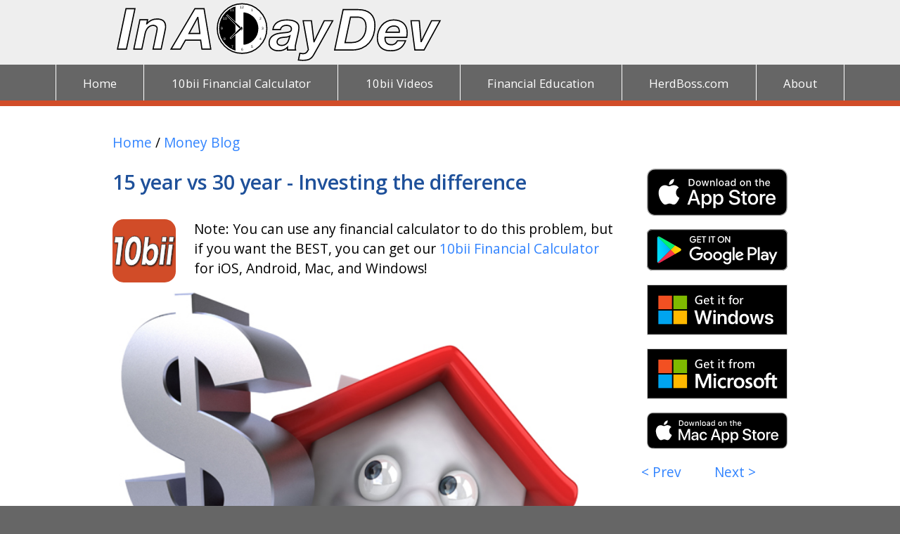

--- FILE ---
content_type: text/html; charset=UTF-8
request_url: https://inadaydevelopment.com/money-blog/1068/15-year-vs-30-year-investing-the-difference
body_size: 4349
content:
<!doctype html>
<html lang="en" dir="ltr">
<head>
	<meta charset="UTF-8">
	<meta http-equiv="Content-Type" content="text/html; charset=utf-8"/>

	<title>15 year vs 30 year - Investing the difference | In A Day - In A Day</title>

	<link rel="stylesheet" type="text/css" href="/css/normalize.css?v=4"/>
	<link rel="stylesheet" type="text/css" href="/css/unpkg/base-min.css?v=4"/>
	<link rel="stylesheet" type="text/css" href="/css/unpkg/grids-min.css?v=4"/>
	<link rel="stylesheet" type="text/css" href="/css/grids-responsive-custom.css?v=4"/>
	<link rel="preconnect" href="https://fonts.googleapis.com">
	<link rel="preconnect" href="https://fonts.gstatic.com" crossorigin>
	<link href="https://fonts.googleapis.com/css2?family=Merriweather+Sans:ital,wght@0,300;0,400;1,400&family=Open+Sans:ital,wght@0,400;0,600;1,400;1,600&display=swap" rel="stylesheet">
	<link href="https://cdnjs.cloudflare.com/ajax/libs/featherlight/1.7.13/featherlight.min.css" type="text/css" rel="stylesheet" />

	<link rel="stylesheet" type="text/css" href="/css/site.css?v=4"/>

    <link rel="icon" href="/images/inaday-logo-2022-clock-32.png" sizes="32x32" />
    <link rel="icon" href="/images/inaday-logo-2022-clock-192.png" sizes="192x192" />
    <link rel="apple-touch-icon-precomposed" href="/images/inaday-logo-2022-clock-180.png" />
    <meta name="msapplication-TileImage" content="/images/inaday-logo-2022-clock-270.png" />

	<script src="https://ajax.googleapis.com/ajax/libs/jquery/1.12.4/jquery.min.js"></script>
	<script src="https://cdnjs.cloudflare.com/ajax/libs/featherlight/1.7.13/featherlight.min.js" type="text/javascript" charset="utf-8"></script>
	
		
	
	<!-- Google tag (gtag.js) -->
<script async src="https://www.googletagmanager.com/gtag/js?id=G-JFC7EGHHB9"></script>
<script>
    window.dataLayer = window.dataLayer || [];
    function gtag(){dataLayer.push(arguments);}
    gtag('js', new Date());

    gtag('config', 'G-JFC7EGHHB9');
</script>
</head>

<body class="money-blog money-blog-1068 money-blog-1068-15-year-vs-30-year-investing-the-difference">

<header id="section-header" class="no-print">
	<div class="header-bar pure-g">
		<div class="pure-u-1 logo-bar">
			<div class="pure-g">
				<div class="pure-u-3-4 pure-u-md-22-24 center">
					<div class="pure-g">
						<div class="logo-img pure-u-1">
							<a class="logo-link" href="/" rel="home" title="In A Day">
								<img class="pure-img" src="/images/inaday-logo-2022-dev.svg" alt="In A Day logo" id="logo">
							</a>
						</div>
					</div>
				</div>
			</div>
		</div>
		
		
				<nav id="header-nav" class="pure-u-1">
			<ul id="header-menu" class="menu inline center">  <!-- pure-u-1 -->
														<li class="menu- first">
						<a href="/">Home</a>
					</li>
														<li class="menu-10bii">
						<a href="/10bii">10bii Financial Calculator</a>
					</li>
														<li class="menu-10bii-videos">
						<a href="/10bii-videos">10bii Videos</a>
					</li>
														<li class="menu-financial-education">
						<a href="/financial-education">Financial Education</a>
					</li>
														<li class="menu-ttps:--herdboss.com-features">
						<a href="https://herdboss.com/features">HerdBoss.com</a>
					</li>
														<li class="menu-about last">
						<a href="/about">About</a>
					</li>
				
			</ul>
		</nav>
	</div>

</header>

<section id="section-content" class="pure-g">

	<div class="pure-u-3-4 pure-u-md-22-24 center">
		<div class="pure-g">

			<div class="pure-u-3-4 space-above">
				<a href="/">Home</a> / <a href="/money-blog">Money Blog</a><br/><br/>
				<h2 class="space-below">15 year vs 30 year - Investing the difference</h2>
				<div class="pure-g">
					<div class="pure-u-1-8">
						<img class="pure-img app-icon-float" src="/images/10bii-icon.svg" alt="10bii icon"/>
					</div>
					<div class="pure-u-7-8" style="padding-left: 2vw;">
						Note: You can use any financial calculator to do this problem, but if you want the BEST, you can
						get our <a href="/10bii">10bii
							Financial Calculator</a> for iOS, Android, Mac, and Windows!
					</div>
				</div>

									<img src="/images/money-blog/house-and-dollar-sign.jpg" alt=""  class="alignnone size-full wp-image-1071" />

<hr width="85%">
<strong>THE SCENARIO</strong>

I've recently written about offers I get from time to time that offer me 15-year mortgages and compare them to 30-year ones.  They rightly claim that I can <a href="http://inadaydevelopment.com/2018/04/06/money-blog-15-year-loan-savings-over-life/">save thousands over the life of the loan</a>, but I've maintained that I prefer the longer term and lower required payment of longer loans, and demonstrated that I can pay them off <a href="http://inadaydevelopment.com/2018/04/03/money-blog-paying-off-a-30-year-mortgage-as-if-it-were-15/">nearly as quickly</a> as the shorter loans if I choose to do so.  I've also said that though I'm free to pay down such loans more quickly, I generally would not do that when the interest rate on the loan is low.

The primary reason for this is that once I've sent a dollar to the bank to pay down a loan, that dollar is theirs, and I can't get it back if I need it.  Also, if I'm borrowing at 4.625%, then I get a guaranteed return of 4.625% on that dollar... but I think I can do better than that.  What's more, if I pay down 99% of my mortgage (early, even), and then default, they get to keep all the money I've given them, and they also get to repossess the house (though in this case, that would likely just force me to sell the house, but I'd really prefer not to be <em>forced</em> to move).

<strong>The question:</strong> Let's say I could afford the monthly payment on the 15-year mortgage ($2,275.86), but I get the 30-year mortgage instead (monthly payment of $1,542.42). Even though I got the 30-year mortgage from the bank, I'd still like to find a way to pay it off in 15 years. If I took the difference between those payments ($2,275.86 � $1,542.42 = $733.44) and invested it at 9%, how much money would I have after 15 years? Could I pay off the remaining mortgage and have some bonus money left over?  And if so, how much would I have left? The 30-year loan is at 4.625% interest, with $300,000 borrowed, and it amortizes fully.

<hr width="85%">
<strong>THE SOLUTION</strong>

To solve this one, we need to do three things:
<ol><li>Figure out how much my investment account would be worth after 15 years</li>
<li>Figure out what I'd still owe on my 30-year loan after 15 years</li>
<li>Figure out how much I'd have left over after paying off my house, if any</li></ol>

First things first, make sure the calculator is using 12 Payments per Year.

<strong>Part 1: How big does my investment get?</strong>

N: 180 (I'm investing my money for 15 years, which is 180 months)
I/YR: 9 (I get a 9% return on my investment)
PV: 0 (I start with nothing in my investment account)
PMT: -733.44 (I'm investing the $733.44 difference every month for 15 years)
FV: (This is what I'm trying to find)

<p style="font-size: 20px;">After 15 years, I have <strong>$277,537.93</strong> in my investment account.</p>

<strong>Part 2: How much will I still owe?</strong>

N: 180 (I'm trying to find out how much I'll still owe after 15 years)
I/YR: 4.625 (The 30-year loan's interest rate is 4.625%)
PV: 300,000 (I originally borrow $300,000)
PMT: -1,542.42* (I pay $1,542.42 per month on this loan)
FV: (This is what I'm trying to find)

* Instead of calculating this number, I type it in, since I can only pay in whole pennies.  If I were to calculate it, there would be fractional cents that would throw off my results very slightly.

<p style="font-size: 20px;">After 15 years of paying down my 30-year loan, I'll still owe <strong>$199,950.91</strong>. So after paying for &frac12; the total time in the loan, I've only paid off &frac13; of the balance.  There's a lesson in there somewhere...</p>

<strong>Part 3: How much will I have left over?</strong>

<p style="font-size: 20px;">If I use my investment account to pay off my mortgage, then I have a free-and-clear house (the mortgage has been paid off, or 'satisfied'), as well as $277,537.93 - $199,950.91 = <strong>$77,587.02</strong>.</p>

If I'd have gotten the 15-year loan, I'd still have a free-and-clear house, but I wouldn't have the extra $77K.  Also, if I'd hit an income interruption during those 15 years, I may have lost the house rather than missing some contributions to my investing account.   

Because my investment account yields such a higher rate than I'm paying on the mortgage, I still end up with a healthy account after paying off the loan.  Remember that my monthly outflow during the 15 years is the same as it would have been if I'd taken the 15-year loan, but I was able to make all that extra money <em>while simultaneously maintaining the flexibility to more easily weather financial issues that may arise during that 15 years</em>.

<p style="font-size: 20px;">What do you think?  Would you prefer the get-the-30-year-invest-the-difference approach, or do you think that just getting the 15-year loan would work better for you?  Would you, after the 15 years is over, actually take the step of paying off your house?  Do you have other ideas on the topic?  Let us know in the comments!</p>				
			</div>
			<div class="pure-u-1-4">
				<ul id="menu-10bii-available-on-the-app-store" class="menu">
			<li id="menu-item-ios" class="menu-item">
			<a href="https://itunes.apple.com/us/app/10bii-cash-calculator/id360256797?mt=8" class="">
				<img src="/images/badge-ios.svg" class="pure-img" alt="10bii iOS">
			</a>
		</li>
			<li id="menu-item-googleplay" class="menu-item">
			<a href="https://play.google.com/store/apps/details?id=com.inadaydevelopment.cashcalculator" class="">
				<img src="/images/badge-googleplay.svg" class="pure-img" alt="10bii Android Google Play">
			</a>
		</li>
			<li id="menu-item-windows-inaday" class="menu-item">
			<a href="https://10bii.com" class="">
				<img src="/images/badge-windows-inaday.svg" class="pure-img" alt="10bii Windows from InADayDev.com">
			</a>
		</li>
			<li id="menu-item-windows-msstore" class="menu-item">
			<a href="https://www.microsoft.com/en-us/store/apps/10bii-financial-calculator/9nblggh6hpqj" class="">
				<img src="/images/badge-windows-msstore.svg" class="pure-img" alt="10bii Windows App Store">
			</a>
		</li>
			<li id="menu-item-mac" class="menu-item">
			<a href="https://itunes.apple.com/us/app/10bii-financial-calculator/id473144920?mt=12" class="">
				<img src="/images/badge-macos.svg" class="pure-img" alt="10bii macOS">
			</a>
		</li>
	</ul>
														<div class="pure-g" style="margin-left: 2.5vw;">
						<div class="pure-u-1-2">
															<a href="/money-blog/1049/15-year-loan-savings-over-life"><
									Prev</a>
													</div>
						<div class="pure-u-1-2">
															<a style="text-align: right"
								   href="/money-blog/1079/how-much-down">Next
									></a>
													</div>
					</div>
				
			</div>
			<div class="pure-u-1 space-above">
				<a href="https://10bii.com">
					<img style="max-width: 100%;" src="/images/money-blog-banner.png"
					     alt="Download 10bii Financial Calculator"></a>
			</div>

		</div>
	</div>
	</div>

</section>


<footer id="section-footer" class="pure-g">
	<div class="pure-u-3-4 center no-print">
		<div class="pure-g">
						<!--<div class="pure-u-1-3 pure-u-md-1-2 supportlink"><a href="mailto:--><!--">Support</a></div>-->
			<div class="pure-u-1-3 pure-u-md-1-2 socialmedia">
				<!--<a href="https://facebook.com/HerdBoss"><img class="social-icon facebook" src="/images/facebook-icon-white.png" /></a>-->
				<!--<a href="https://www.youtube.com/c/HerdBoss"><img class="social-icon youtube" src="/images/youtube-icon-white.png" /></a>-->
				<!--<a href="https://www.instagram.com/herdboss"><img class="social-icon instagram" src="/images/instagram-icon-white.png" /></a>-->
			</div>
			<div class="pure-u-1-3 pure-u-md-1 copyright no-print">
				Copyright 2009-2025<br/>
				<!--<a href="/terms-of-use">Terms of Use</a><br/>-->
				<!--<a href="/privacy-policy">Privacy Policy</a><br/>-->
			</div>
		</div>
	</div>

</footer>
</body>
</html>


--- FILE ---
content_type: text/css
request_url: https://inadaydevelopment.com/css/site.css?v=4
body_size: 3243
content:
:root {
    --brand-blue: #1e509a;
    --brand-blue-bright: #2769cc;
    --brand-blue-brightest: #3083ff;
    /*--brand-accent: #f19f35;*/
    --brand-accent: #d14c28;
    --nav-color: #666;
    --color-gentle-background: #bddeff;
    --color-gentle-background-translucent: #bddeff33;
    --color-active-sort: #11ef6a3d;
    --color-gentle-background-green: #d0efd5;
    --color-row-odd: #bddeff47;
    /*--gradient-header: linear-gradient(to bottom, var(--brand-blue-dark), #1b498f);*/
    --color-placeholder: #ccc;
    --color-subtle: #72777c;
    --color-subtle-more: #aaa;
    --button-disabled: #7a8799;
    --translucent-white: #fffa;
    --error-border: #d45c00;
    --error-text: #d45c00;
    --message-highlight-warning: #d45c00;
    --delete-red: #900;
    --delete-red-bright: #c00;
    --negative: #900;
    --deactivated-red-background: #ffe6f2;
}

/*
    When setting the primary font stack, apply it to the Pure grid units along
    with `html`, `button`, `input`, `select`, and `textarea`. Pure Grids use
    specific font stacks to ensure the greatest OS/browser compatibility.
    */
html {
    box-sizing: border-box;
}

*, *:before, *:after {
    box-sizing: inherit;
}

html, button, input, select, textarea, .pure-g [class *= "pure-u"] {
    /* Set your content font stack here: */
    /*font-family: "Merriweather Sans", Verdana, Geneva, sans-serif !important;*/
    font-family: "Open Sans", Verdana, Geneva, sans-serif !important;
    /*font-family: 'Open Sans', sans-serif;*/
    font-size: 1.5vw;
    line-height: 2.2vw;
}

body {
    background-color: var(--nav-color);
}

.space-above {
    margin-top: 3vw;
}
.space-below {
    margin-bottom: 3vw;
}

hr {
    border: 0.5px solid silver;
}

h1, h2, h3, h4, h5 {
    font-weight: 600;
    margin: 0 0 1vw 0;
    color: var(--brand-blue);
}

h1 {
    font-size: 3.5vw !important;
    line-height: 8vw;
}

h2 {
    font-size: 2.25vw !important;
}

h3 {
    font-size: 1.5vw !important;
}


h4 {
    font-size: 1.5vw !important;
    color: #000;
    text-align: center;
}

p, div, li, tr, th, td {
    margin: 0;
    padding: 0;
}

a:link, a:visited, a:hover, a:active {
    color: var(--brand-blue-brightest);
    text-decoration: none;
}

a:hover, a:active {
    text-decoration: underline;
}


.center {
    margin-left: auto;
    margin-right: auto;
}

.center-innercontent {
    text-align: center;
}

#section-header {
}

#section-header .top-bar {
    background-color: var(--brand-blue);
    padding: 0.75vw 0;
    height: 3.2vw;
    color: #fff;
}

#section-header .top-bar div {
    font-size: 0.9em !important;
    line-height: 1.4em !important;
}


#section-header .top-bar a:link,
#section-header .top-bar a:visited,
#section-header .top-bar a:hover,
#section-header .top-bar a:active {
    color: #fff;
}

#section-header #logo {
    width: 50%;
}

#section-header .logo-link {
    /*float: left;*/
}

#section-header .contact-icon,
#section-header .notice-icon {
    float: left;
    height: 1.5vw;
    margin-right: 0.5vw;
}

#section-header .notice {
    display: inline-block;
}

#section-header .notice a {
    margin-left: 1vw;
    text-decoration: underline;
}

#section-header .slogan {
    vertical-align: middle;
    font-size: 2em;
    margin-top: 5vw;
    margin-left: 5vw;
    display: inline-block;
    font-family: "Open Sans", sans-serif;
    color: #555;
}

.notice.border-left {
    border-left: 1px solid;
    margin-left: 1vw;
    padding-left: 1vw;
}

#header-nav {
    background-color: var(--nav-color);
    color: #fff;
    border-bottom: 0.6vw solid var(--brand-accent);
    text-align: center;
}

#header-nav a:link,
#header-nav a:visited,
#header-nav a:hover,
#header-nav a:active {
    color: #fff;
    text-decoration: none;
}

#header-nav ul {
    padding: 0;
    margin: 0;
    height: 4vw;
    vertical-align: middle;
    display: inline-block;
}

#header-nav li {
    list-style: none;
    padding: 0 1vw;
    height: 100%;
    vertical-align: middle;
    display: inline-block;
    margin: 0;
    border-right: 1px solid #fff;
    float: left;
}

#header-nav li:first-child {
    border-left: 1px solid #fff;
}

#header-nav li:hover,
#header-nav li.active {
    background-color: var(--brand-accent);
}

#header-nav li a {
    display: block;
    font-size: 1.3vw;
    font-weight: normal;
    height: 100%;
    padding: 1vw 2vw;

}

.money-blog li {
    list-style: none;
}


#section-footer {
    background-color: var(--nav-color);
    color: #fff;
    padding: 2vw 0;
}

.header-bar .logo-bar {
    background-color: #eee;
}

#section-content {
    background-color: #fff;
}

#section-content {
    padding-bottom: 5vw;
    position: relative;
}

.content-header img {
    width: 100%;
}

#slider {
    margin: 0 0 3vw 0;
    padding: 0;
    height: 38vw;
    position: relative;
}

#slider li {
    margin: 0;
    padding: 0;
    list-style: none;
    height: 100%;
    position: absolute;
    width: 100%;
}

#slider li a {
    color: black;
}

#slider li img {
    height: auto;
    width: 100%;
    max-width: 100%;
    vertical-align: middle;
}

.slider-item-block {
    position: absolute;
    top: 14vw;
    left: 10vw;
    width: 50vw;
    height: 18vw;
    background-color: rgba(255, 255, 255, 0.75);
    padding: 2vw;

    border-right: 0.6vw solid var(--brand-blue);
    border-radius: 0 10vw 0 0;
}

.slider-item-block h1 {
    margin: 0 0 1vw 0;
    color: var(--brand-blue);
}

.slider-item-text {
    font-size: 1.6vw;
    line-height: 2.25vw;
}

.plan-option {
    text-align: center;
    font-weight: bold;
}

.plan-option img {
    padding: 1vw 10%;
    height: 14vw;
}

.plan-option-9-12 img {
    padding: 1vw 12%;
}

.plan-option-10-12 img {
    padding: 1vw 14%;
}

.plan-option-11-12 img {
    padding: 1vw 16%;
}

.plan-option-12-12 img {
    padding: 1vw 18%;
}

.plan-option-price {
    text-align: center;
    font-weight: bold;


}

.pricing-details {
    text-align: center;
    font-size: 0.8em !important;
    list-style: none;
}

.payment-types img {
    max-height: 8vw;
}

.vertcentertext {
    position: relative;
}

.vertcentertext p {
    margin: 0;
    position: absolute;
    top: 50%;
    left: 0;
    transform: translate(0, -50%);
}

.act-sat-plans {
    border-right: 1px solid silver;
}


.testimonial {
    padding: 0.5vw 0.5vw 0 0.5vw;
    border: 3px solid #a4c2ff;
    width: 45%;
    float: left;
    margin-right: 2vw;
    margin-bottom: 2vw;
    position: relative;
}
.initials {
    font-size: 1.3em;
    color: white;
    padding: 1vw;
    background-color: #345699;
    display: inline-block;
    float: right;
    margin: -0.5vw -0.5vw 0 0.5vw;
}

.about-theresa blockquote {
    border-left: 5px solid var(--brand-accent);
    background-color: #f9f9f9;
    padding: 2vw;
}

.get-download-box {
    background: #eee;
    border: 4px solid var(--brand-accent);
    z-index: 1000;
    padding: 2vw;
    border-radius: 1vw;
}

.get-download-box input {
    margin-top: 1vw;
    width: 100%;
}

.button-submit {
    background-color: var(--brand-blue);
    color: white;
    border: 2px solid var(--brand-blue-bright);
    border-radius: 0.5vw;
}

.button-submit:active {
    background-color: var(--brand-accent);
}

.error-message {
    padding: 2vw;
    margin: 2vw 0;
    outline: 4px solid var(--brand-accent);
}

.download-button-box {
    vertical-align: middle;
    height: 7vw;
}

.download-button-box.pdf {
    text-align: right;
}

.pdf-icon {
    height: 7vw;
    /*float: left;*/
    vertical-align: middle;
    text-align: right;
}

.download-button-box .fake-button {
    background-color: var(--brand-blue);
    color: #fff;
    padding: 2vw;
    border-radius: 1vw;
    margin-left: 8vw;
}

.download-button-box .fake-button a {
    color: #fff;
}

.whats-included h2 {
    font-size: 1.8vw !important;
}

.copyright {
    text-align: center;
}

.app-icon-float {
    float: left;
    margin-right: 2vw;
    margin-bottom: 1vw;
}

.about-kyle-icon {
    float: left;
    margin-right: 2vw;
    margin-bottom: 1vw;
    max-width: 200px;
    outline: 1px solid silver;
}

.about-kenny-icon {
    float: right;
    margin-left: 2vw;
    margin-bottom: 1vw;
    max-width: 200px;
    outline: 1px solid silver;
}

.about-lead-text {
    color: var(--color-subtle);
}

#menu-10bii-available-on-the-app-store {
    margin-top: 7vw;
}

#menu-10bii-available-on-the-app-store li {
    list-style-type: none;
    margin-bottom: 1.5vw;
}

#menu-10bii-available-on-the-app-store li img {
    width: 100%;
}

.pricing .badge {

}

.pricing .badge-container {
    padding: 1vw;
    display: flex;
    align-items: center;
    justify-content: center;
}


.pricing .text-container {
    padding: 0.5vw;
    display: flex;
    align-items: center;
}

.pricing .text-container.center {
    justify-content: center;
}


.pricing .badge-container a:has(img) {
    line-height: 0;
    display: inline-block;
}

.pricing .badge-container img {
    height: 3.8vw;
    width: auto;
}

.pricing > div {
    outline: 0.5px solid var(--color-subtle-more);
    text-align: center;
}

.pricing .platform-subtitle {
    font-size: 0.9em !important;
}

.read-more {
    display: none;
}

.read-more-link {
    margin-top: 2vw;
    color: var(--brand-accent);
    text-decoration: underline;
}

.read-more-link:hover {
    cursor: pointer;
}

.screenshots div {
    padding-right: 1vw;
}

.screenshots img {
    outline: 1px solid silver;
}

.video-container {
    position: relative;
    padding-bottom: 56.25%; /* 16:9 */
    height: 0;
}
.video-container iframe {
    position: absolute;
    top: 0;
    left: 0;
    width: 100%;
    height: 100%;
}

.accordion h3 {
    font-size: 1vw !important;
    font-weight: bold;
}

.ui-accordion-header-active {
    background-color: var(--brand-accent) !important;
    border: 1px solid var(--brand-accent) !important;
}

.money-blog p {
    margin-top: 1vw;
}

.money-blog img.size-full {
    width: 100%;
}


.privacy-policy {
    margin-top: 2em;
}


/* pure-u-md */ /* iPhones */
@media screen and (max-device-width: 812px) {

    .pure-u-md-0 {
        display: none !important;
    }

    .pricing .badge-container a:has(img) {
        padding-top: 3vw;
    }

    .pricing .badge-container img {
        height: 11vw;
    }

    .pricing .platform-subtitle {
        /*display: block;*/
        /*clear: both;*/
    }


    html, button, input, select, textarea, .pure-g [class *= "pure-u"] {
        font-size: 4vw;
        line-height: 7vw;
    }

    .space-above {
        margin-top: 3vw;
    }
    .space-below {
        margin-bottom: 3vw;
    }


    h1 {
        font-size: 7vw !important;
        margin-bottom: 5vw;
    }

    h2 {
        font-size: 5.75vw !important;
    }

    .whats-included h2 {
        font-size: 4.7vw !important;
    }


    h3 {
        font-size: 5vw !important;
    }

    h4 {
        font-size: 5vw !important;
    }


    #section-header .top-bar {
        padding: 2vw 0;
        height: 20vw;
    }


    #section-header .contact-icon,
    #section-header .notice-icon {
        height: 4vw;
        margin-right: 1.3vw;
        margin-top: 2vw;
    }


    #section-header .top-bar div {
        font-size: 1.2em !important;
        line-height: 1.4em !important;
    }


    #section-header .notice {
        display: block;
        margin-top: 1vw;
    }


    #section-header .notice a {
        margin-left: 1vw;
        text-decoration: underline;
    }

    .notice.border-left {
        border-left: none;
        margin-left: 0;
        padding-left: 0;
    }


    #section-header #logo {
        width: 45vw;
        margin-right: 5vw;
    }


    #section-header .slogan {
        font-size: 1.2em;
        margin-top: 0;
        margin-left: 0;
        text-align: left;
        padding-top: 1vw;
        width: 30vw;
    }

    #header-nav ul {
        height: auto;
    }

    #header-nav li {
        padding: 0 1vw;
        border-top: 1px solid #fff;
        border-bottom: 1px solid #fff;
    }

    #header-nav li a {
        font-size: 4vw;
        padding: 1vw 2vw;
    }

    #slider {
        margin: 0 0 5vw 0;
        height: 80vw;
        overflow: hidden;
    }

    .slider-item-block {
        top: 36vw;
        height: 42vw;
        width: 70vw;
    }

    .slider-item-text {
        font-size: 4vw;
        line-height: 5vw;
    }

    #slider li img {
        width: auto;
        min-width: 100%;
        max-width: max-content;
        height: 100%;
        max-height: 100%;
        margin-left: 50%;
        transform: translateX(-50%);
    }

    .plan-option img {
        height: 25vw;
    }

    .plan-option img {
        margin-left: 50%;
        transform: translateX(-50%);
    }

    .payment-types img {
        margin-left: 50%;
        transform: translateX(-50%);
    }

    .pricing-details {
        font-size: 1.2em !important;
    }

    .payment-types img {
        max-height: max-content;
    }


    .act-sat-plans,
    .act-sat-plans ul,
    .individual-plans ul {
        border-bottom: 1px solid silver;
        padding-bottom: 5vw;
        margin-bottom: 5vw;
    }

    .act-sat-plans img,
    .individual-plans img {
        width: 20vw;
    }

    .essay-a-plus {
        height: 35vw;
    }

    .testimonial {
        width: 100%;
        margin-right: 0;
        margin-bottom: 5vw;
    }

}


@media screen and (min-device-width: 813px) {
    .pure-u-lg-0 {
        display: none !important;
    }

}

@media screen and (min-width: 80em) {
    .pure-u-xl-0 {
        display: none !important;
    }
}

--- FILE ---
content_type: image/svg+xml
request_url: https://inadaydevelopment.com/images/10bii-icon.svg
body_size: 1732
content:
<?xml version="1.0" encoding="UTF-8"?>
<!DOCTYPE svg PUBLIC "-//W3C//DTD SVG 1.1//EN" "http://www.w3.org/Graphics/SVG/1.1/DTD/svg11.dtd">
<svg version="1.1" xmlns="http://www.w3.org/2000/svg" xmlns:xlink="http://www.w3.org/1999/xlink" width="1024" height="1024"  xml:space="preserve" id="_10biiicon">
    <!-- Generated by PaintCode - http://www.paintcodeapp.com -->
    <defs>
        <filter id="_10biiicon-shadow2-outer" filterUnits="objectBoundingBox">
            <feGaussianBlur stdDeviation="12.5" />
            <feOffset dx="13" dy="13" result="blur" />
            <feFlood flood-color="rgb(0, 0, 0)" flood-opacity="1" />
            <feComposite in2="blur" operator="in" result="colorShadow" />
            <feComposite in="SourceGraphic" in2="colorShadow" operator="over" />
        </filter>
    </defs>
    <rect id="_10biiicon-rectangle" stroke="none" fill="rgb(209, 76, 40)" x="0" y="0" width="1024" height="1024" rx="180" />
    <g id="_10biiicon-group2">
        <path id="_10biiicon-bezier" fill-rule="evenodd" stroke="none" fill="rgb(255, 255, 254)" filter="url(#_10biiicon-shadow2-outer)" d="M 984.27,366.13 L 909.58,366.13 919.31,283.87 994,283.87 984.27,366.13 Z M 967.98,488.42 L 948.02,657.32 C 944.52,688.44 942.12,719.6 941.17,740.13 L 864.28,740.13 C 869.66,713.26 872.86,692.42 877,657.32 L 896.97,488.42 C 902.73,452.77 903.1,430.29 903.81,405.61 L 980.71,405.61 C 975.85,428.09 972.52,450.03 967.98,488.42 Z M 793.71,366.13 L 803.43,283.87 878.12,283.87 868.4,366.13 793.71,366.13 Z M 853.43,488.42 L 832.14,657.32 C 828.64,688.44 826.25,719.6 825.29,740.13 L 748.4,740.13 C 753.78,713.26 756.98,692.42 761.13,657.32 L 781.09,488.42 C 785.3,452.77 787.23,430.29 787.93,405.61 L 864.83,405.61 C 859.97,428.09 856.64,450.03 853.43,488.42 Z M 690.68,707.23 C 667.64,735.74 640.94,750 608.56,750 578.02,750 561.1,740.68 540.68,711.06 540.48,712.71 540.01,719.84 539.69,722.58 L 537.61,740.13 465.5,740.13 C 470.81,713.81 474.76,690.77 478.62,654.03 L 512.19,369.97 C 516.92,329.94 519.49,310.19 519.42,283.87 L 594.12,283.87 C 589.16,310.19 586.1,329.94 581.36,369.97 L 575.92,416.03 C 574.95,424.26 574.36,429.19 573.09,440.09 598.17,408.35 623.2,395.74 653.74,395.74 720.71,395.74 752.19,459.35 741.35,567.94 732.43,626.61 715.44,673.77 690.68,707.23 Z M 629.07,479.1 C 593.12,479.1 564.66,517.48 558.38,570.68 551.96,624.96 571.38,666.09 603.02,666.09 635.04,666.09 663.85,627.16 667.85,571.94 674.46,513.09 658.98,479.1 629.07,479.1 Z M 420.04,664.45 C 391.48,719.29 349.21,750 302.48,750 266.42,750 237.96,732.45 221.9,699 210.13,680.9 202.73,660.06 201.84,642.02 196.29,599.19 198.4,556.97 200.3,512.55 207.11,454.97 223.37,395.19 241.43,360.64 270.49,304.71 312.38,274 358.75,274 394.44,274 423.57,292.1 442.13,325 452.13,343.1 458.86,363.94 461.79,385.87 466.76,424.81 466.55,467.03 461.23,512 454.43,569.58 438.1,629.9 420.04,664.45 Z M 347.79,366.68 C 313.2,366.68 286.81,418.77 276.24,508.16 264.64,606.32 277.44,656.77 313.87,656.77 349.93,656.77 374.16,607.42 385.69,509.81 396.78,416.03 383.48,366.68 347.79,366.68 Z M 130.61,657.32 C 126.72,690.22 124.73,713.26 123.77,740.13 L 43.55,740.13 C 48.74,714.9 53.41,689.13 56.28,657.32 L 89.34,379.59 74.62,379.59 C 60.28,379.59 45.8,378.74 29.28,381.48 L 41.27,280.03 C 54.13,283.32 63.63,283.87 84.97,283.87 L 131.7,283.87 C 157.82,283.87 162.61,283.87 177.58,281.68 172.31,310.74 168.85,336.55 164.57,369.97 L 130.61,657.32 Z M 130.61,657.32" />
        <path fill-rule="evenodd" stroke="rgb(51, 51, 51)" stroke-width="10" stroke-miterlimit="4" fill="none" d="M 984.27,366.13 L 909.58,366.13 919.31,283.87 994,283.87 984.27,366.13 Z M 967.98,488.42 L 948.02,657.32 C 944.52,688.44 942.12,719.6 941.17,740.13 L 864.28,740.13 C 869.66,713.26 872.86,692.42 877,657.32 L 896.97,488.42 C 902.73,452.77 903.1,430.29 903.81,405.61 L 980.71,405.61 C 975.85,428.09 972.52,450.03 967.98,488.42 Z M 793.71,366.13 L 803.43,283.87 878.12,283.87 868.4,366.13 793.71,366.13 Z M 853.43,488.42 L 832.14,657.32 C 828.64,688.44 826.25,719.6 825.29,740.13 L 748.4,740.13 C 753.78,713.26 756.98,692.42 761.13,657.32 L 781.09,488.42 C 785.3,452.77 787.23,430.29 787.93,405.61 L 864.83,405.61 C 859.97,428.09 856.64,450.03 853.43,488.42 Z M 690.68,707.23 C 667.64,735.74 640.94,750 608.56,750 578.02,750 561.1,740.68 540.68,711.06 540.48,712.71 540.01,719.84 539.69,722.58 L 537.61,740.13 465.5,740.13 C 470.81,713.81 474.76,690.77 478.62,654.03 L 512.19,369.97 C 516.92,329.94 519.49,310.19 519.42,283.87 L 594.12,283.87 C 589.16,310.19 586.1,329.94 581.36,369.97 L 575.92,416.03 C 574.95,424.26 574.36,429.19 573.09,440.09 598.17,408.35 623.2,395.74 653.74,395.74 720.71,395.74 752.19,459.35 741.35,567.94 732.43,626.61 715.44,673.77 690.68,707.23 Z M 629.07,479.1 C 593.12,479.1 564.66,517.48 558.38,570.68 551.96,624.96 571.38,666.09 603.02,666.09 635.04,666.09 663.85,627.16 667.85,571.94 674.46,513.09 658.98,479.1 629.07,479.1 Z M 420.04,664.45 C 391.48,719.29 349.21,750 302.48,750 266.42,750 237.96,732.45 221.9,699 210.13,680.9 202.73,660.06 201.84,642.02 196.29,599.19 198.4,556.97 200.3,512.55 207.11,454.97 223.37,395.19 241.43,360.64 270.49,304.71 312.38,274 358.75,274 394.44,274 423.57,292.1 442.13,325 452.13,343.1 458.86,363.94 461.79,385.87 466.76,424.81 466.55,467.03 461.23,512 454.43,569.58 438.1,629.9 420.04,664.45 Z M 347.79,366.68 C 313.2,366.68 286.81,418.77 276.24,508.16 264.64,606.32 277.44,656.77 313.87,656.77 349.93,656.77 374.16,607.42 385.69,509.81 396.78,416.03 383.48,366.68 347.79,366.68 Z M 130.61,657.32 C 126.72,690.22 124.73,713.26 123.77,740.13 L 43.55,740.13 C 48.74,714.9 53.41,689.13 56.28,657.32 L 89.34,379.59 74.62,379.59 C 60.28,379.59 45.8,378.74 29.28,381.48 L 41.27,280.03 C 54.13,283.32 63.63,283.87 84.97,283.87 L 131.7,283.87 C 157.82,283.87 162.61,283.87 177.58,281.68 172.31,310.74 168.85,336.55 164.57,369.97 L 130.61,657.32 Z M 130.61,657.32" />
    </g>
</svg>


--- FILE ---
content_type: image/svg+xml
request_url: https://inadaydevelopment.com/images/inaday-logo-2022-dev.svg
body_size: 3709
content:
<?xml version="1.0" encoding="UTF-8"?>
<!DOCTYPE svg PUBLIC "-//W3C//DTD SVG 1.1//EN" "http://www.w3.org/Graphics/SVG/1.1/DTD/svg11.dtd">
<svg version="1.1" xmlns="http://www.w3.org/2000/svg" xmlns:xlink="http://www.w3.org/1999/xlink" width="1430" height="274"  xml:space="preserve" id="inadaylogo2022dev">
    <!-- Generated by PaintCode - http://www.paintcodeapp.com -->
    <g id="inadaylogo2022dev-group" clip-path="url(#inadaylogo2022dev-rectangle3)">
        <clipPath id="inadaylogo2022dev-rectangle3">
            <rect x="0" y="-274" width="950" height="274"  transform="translate(0, 274)" />
        </clipPath>
        <g id="inadaylogo2022dev-clockDNew">
            <circle id="inadaylogo2022dev-baseCircleWithStroke2" stroke="rgb(0, 0, 0)" stroke-width="15" stroke-miterlimit="10" fill="rgb(0, 0, 0)" cx="549" cy="121" r="100" />
            <circle id="inadaylogo2022dev-baseCircleWithStroke" stroke="rgb(255, 255, 255)" stroke-width="5" stroke-miterlimit="10" fill="rgb(0, 0, 0)" cx="549" cy="121" r="100" />
            <rect id="inadaylogo2022dev-dVertical" stroke="none" fill="rgb(255, 255, 255)" x="521" y="35" width="28" height="171" />
            <path id="inadaylogo2022dev-dCurve" stroke="none" fill="rgb(255, 255, 255)" d="M 649,121 C 649,176.23 604.23,221 549,221 539.28,221 529.88,219.61 521,217.03 521,208.97 521,200.07 521,190.6 529.65,194.08 539.1,196 549,196 590.42,196 624,162.42 624,121 624,79.58 590.42,46 549,46 539.1,46 529.65,47.92 521,51.4 521,41.39 521,32.43 521,24.97 529.88,22.39 539.28,21 549,21 604.23,21 649,65.77 649,121 Z M 649,121" />
            <path id="inadaylogo2022dev-dUnion" stroke="none" fill="rgb(255, 255, 255)" d="M 649,121 C 649,176.23 604.23,221 549,221 539.28,221 529.88,219.61 521,217.03 L 521,205.99 C 521,206 521,200.14 521,190.6 521,158.44 521,84.41 521,51.4 521,41.39 521,32.43 521,24.97 529.88,22.39 539.28,21 549,21 604.23,21 649,65.77 649,121 Z M 549,46 C 549,77.22 549,166.05 549,196 590.42,196 624,162.42 624,121 624,116.97 623.68,113.02 623.07,109.16 617.4,73.37 586.39,46 549,46 Z M 549,46" />
            <path id="inadaylogo2022dev-dUnion2" stroke="rgb(255, 255, 255)" stroke-width="12" stroke-miterlimit="10" fill="rgb(255, 255, 255)" d="M 634,121 C 634,156 622.23,206 567,206 557.28,206 544.88,208.59 536,206 L 536,191 C 536,191.01 536,173.55 536,164 536,131.84 536,91.01 536,58 536,47.99 536,45.45 536,38 544.88,35.41 557.28,38 567,38 622.23,38 634,86 634,121 Z M 549,46 C 549,77.22 549,166.05 549,196 590.42,196 624,162.42 624,121 624,116.97 623.68,113.02 623.07,109.16 617.4,73.37 586.39,46 549,46 Z M 549,46" />
            
            <text  fill="rgb(0, 0, 0)" font-family="-apple-system, 'Helvetica Neue', Helvetica, sans-serif" font-size="13.5" x="542.41" y="21" text-anchor="middle"><tspan x="549.5" y="36">12</tspan></text>
            
            <text  fill="rgb(255, 255, 255)" font-family="-apple-system, 'Helvetica Neue', Helvetica, sans-serif" font-size="13.5" x="500.35" y="33" text-anchor="middle"><tspan x="506.5" y="48">11</tspan></text>
            
            <text  fill="rgb(255, 255, 255)" font-family="-apple-system, 'Helvetica Neue', Helvetica, sans-serif" font-size="13.5" x="468.23" y="67" text-anchor="middle"><tspan x="475.5" y="82">10</tspan></text>
            
            <text  fill="rgb(255, 255, 255)" font-family="-apple-system, 'Helvetica Neue', Helvetica, sans-serif" font-size="13.5" x="459.26" y="111" text-anchor="middle"><tspan x="463.5" y="126">9</tspan></text>
            
            <text  fill="rgb(255, 255, 255)" font-family="-apple-system, 'Helvetica Neue', Helvetica, sans-serif" font-size="13.5" x="471.24" y="155" text-anchor="middle"><tspan x="475.5" y="170">8</tspan></text>
            
            <text  fill="rgb(255, 255, 255)" font-family="-apple-system, 'Helvetica Neue', Helvetica, sans-serif" font-size="13.5" x="502.71" y="187" text-anchor="middle"><tspan x="506.5" y="202">7</tspan></text>
            
            <text  fill="rgb(0, 0, 0)" font-family="-apple-system, 'Helvetica Neue', Helvetica, sans-serif" font-size="13.5" x="545.26" y="200" text-anchor="middle"><tspan x="549.5" y="215">6</tspan></text>
            
            <text  fill="rgb(0, 0, 0)" font-family="-apple-system, 'Helvetica Neue', Helvetica, sans-serif" font-size="13.5" x="588.38" y="187" text-anchor="middle"><tspan x="592.5" y="202">5</tspan></text>
            
            <text  fill="rgb(0, 0, 0)" font-family="-apple-system, 'Helvetica Neue', Helvetica, sans-serif" font-size="13.5" x="622.21" y="155" text-anchor="middle"><tspan x="626.5" y="170">4</tspan></text>
            
            <text  fill="rgb(0, 0, 0)" font-family="-apple-system, 'Helvetica Neue', Helvetica, sans-serif" font-size="13.5" x="633.32" y="111" text-anchor="middle"><tspan x="637.5" y="126">3</tspan></text>
            
            <text  fill="rgb(0, 0, 0)" font-family="-apple-system, 'Helvetica Neue', Helvetica, sans-serif" font-size="13.5" x="622.48" y="67" text-anchor="middle"><tspan x="626.5" y="82">2</tspan></text>
            
            <text  fill="rgb(0, 0, 0)" font-family="-apple-system, 'Helvetica Neue', Helvetica, sans-serif" font-size="13.5" x="589.42" y="33" text-anchor="middle"><tspan x="592.5" y="48">1</tspan></text>
            <path id="inadaylogo2022dev-rectClockHand2" stroke="rgb(255, 255, 255)" stroke-width="2" stroke-miterlimit="10" fill="rgb(0, 0, 0)" d="M -8,4 L 82,2 82,-2 -8,-4 -8,4 Z M -8,4" transform="translate(544, 121) rotate(-136) scale(1, 1.2)"  />
            <path id="inadaylogo2022dev-rectClockHand" stroke="rgb(255, 255, 255)" stroke-width="2" stroke-miterlimit="10" fill="rgb(0, 0, 0)" d="M -8,4 L 61,2 61,-2 -8,-4 -8,4 Z M -8,4" transform="translate(544, 121) rotate(137) scale(1, 1.2)"  />
        </g>
        <path id="inadaylogo2022dev-bezierAMixed" stroke="rgb(0, 0, 0)" stroke-width="5" stroke-miterlimit="10" fill="rgb(255, 255, 255)" d="M 349.2,36.64 L 248.16,208 287.76,208 309.36,169.84 373.44,169.84 378.96,208 416.4,208 387.84,36.64 349.2,36.64 Z M 324.24,141.76 L 361.2,73.6 361.68,73.6 370.08,141.76 324.24,141.76 Z M 324.24,141.76" />
        <path id="inadaylogo2022dev-bezierInMixed" stroke="rgb(0, 0, 0)" stroke-width="5" stroke-miterlimit="10" fill="rgb(255, 255, 255)" d="M 57.28,36.64 L 21.28,208 58.96,208 95.2,36.64 57.28,36.64 Z M 116.08,83.92 L 90.4,208 124.24,208 138.16,142 C 139.12,137.68 140.52,133.44 142.36,129.28 144.2,125.12 146.52,121.44 149.32,118.24 152.12,115.04 155.48,112.44 159.4,110.44 163.32,108.44 167.84,107.44 172.96,107.44 176.96,107.44 180.68,108.64 184.12,111.04 187.56,113.44 189.28,116.48 189.28,120.16 189.28,121.92 189,124.4 188.44,127.6 187.88,130.8 187.44,133.36 187.12,135.28 L 172,208 206.08,208 221.44,135.28 C 221.6,134.16 221.88,132.68 222.28,130.84 222.68,129 223.08,127.04 223.48,124.96 223.88,122.88 224.24,120.84 224.56,118.84 224.88,116.84 225.04,115.2 225.04,113.92 225.04,91.68 212.96,80.56 188.8,80.56 170.88,80.56 156.4,87.44 145.36,101.2 L 144.88,101.2 148.72,83.92 116.08,83.92 Z M 116.08,83.92" />
        <path id="inadaylogo2022dev-textAy2" stroke="rgb(0, 0, 0)" stroke-width="5" stroke-miterlimit="10" fill="rgb(255, 255, 255)" d="M 679.4,125.6 L 711.32,125.6 C 712.44,119.36 715.4,114.76 720.2,111.8 725,108.84 730.44,107.36 736.52,107.36 738.76,107.36 741.12,107.56 743.6,107.96 746.08,108.36 748.4,109.12 750.56,110.24 752.72,111.36 754.52,112.88 755.96,114.8 757.4,116.72 758.12,119.28 758.12,122.48 758.12,126.48 757.16,129.48 755.24,131.48 753.32,133.48 750.4,135 746.48,136.04 742.56,137.08 737.64,137.84 731.72,138.32 725.8,138.8 718.84,139.52 710.84,140.48 695.8,142.24 684.16,146.72 675.92,153.92 667.68,161.12 663.56,170.72 663.56,182.72 663.56,187.04 664.36,191.16 665.96,195.08 667.56,199 670.04,202.44 673.4,205.4 676.76,208.36 680.96,210.72 686,212.48 691.04,214.24 696.92,215.12 703.64,215.12 710.84,215.12 717.8,213.88 724.52,211.4 731.24,208.92 736.92,205.04 741.56,199.76 L 741.56,212 775.64,212 C 774.84,209.28 774.44,206.88 774.44,204.8 774.44,202.4 774.56,199.56 774.8,196.28 775.04,193 775.48,190.24 776.12,188 L 787.16,138.08 C 788.92,130.08 789.8,123.12 789.8,117.2 789.96,110.16 788.4,104.52 785.12,100.28 781.84,96.04 777.64,92.76 772.52,90.44 767.4,88.12 761.8,86.56 755.72,85.76 749.64,84.96 743.8,84.56 738.2,84.56 731.16,84.56 724.36,85.24 717.8,86.6 711.24,87.96 705.32,90.24 700.04,93.44 694.76,96.64 690.28,100.84 686.6,106.04 682.92,111.24 680.52,117.76 679.4,125.6 Z M 751.4,152.48 L 748.04,164.48 C 747.08,167.84 745.88,171.2 744.44,174.56 743,177.92 741.04,180.92 738.56,183.56 736.08,186.2 733.04,188.36 729.44,190.04 725.84,191.72 721.4,192.56 716.12,192.56 711.16,192.56 706.8,191.4 703.04,189.08 699.28,186.76 697.4,183.28 697.4,178.64 697.4,174.8 698.12,171.64 699.56,169.16 701,166.68 702.88,164.72 705.2,163.28 707.52,161.84 710.2,160.76 713.24,160.04 716.28,159.32 719.4,158.8 722.6,158.48 727.56,158.16 732.52,157.72 737.48,157.16 742.44,156.6 747.08,155.04 751.4,152.48 Z M 854.12,229.28 L 933.08,87.92 897.08,87.92 854.12,176.72 853.64,176.72 842.84,87.92 807.8,87.92 829.88,210.8 C 828.76,212.24 827.68,213.92 826.64,215.84 825.6,217.76 824.32,219.56 822.8,221.24 821.28,222.92 819.32,224.36 816.92,225.56 814.52,226.76 811.32,227.36 807.32,227.36 805.08,227.36 802.8,227.12 800.48,226.64 798.16,226.16 795.88,225.92 793.64,225.92 L 787.88,254.24 C 790.92,254.4 793.96,254.64 797,254.96 800.04,255.28 803,255.44 805.88,255.44 812.28,255.44 817.84,255.08 822.56,254.36 827.28,253.64 831.48,252.32 835.16,250.4 838.84,248.48 842.2,245.8 845.24,242.36 848.28,238.92 851.24,234.56 854.12,229.28 Z M 854.12,229.28" />
    </g>
    <path id="inadaylogo2022dev-bezieDev" stroke="rgb(0, 0, 0)" stroke-width="5" stroke-miterlimit="10" fill="rgb(255, 255, 255)" d="M 985.44,180.32 L 1008.48,72.32 1036.8,72.32 C 1043.52,72.32 1049.24,73.32 1053.96,75.32 1058.68,77.32 1062.56,80.16 1065.6,83.84 1068.64,87.52 1070.84,91.88 1072.2,96.92 1073.56,101.96 1074.24,107.6 1074.24,113.84 1074.24,122.96 1072.92,131.52 1070.28,139.52 1067.64,147.52 1063.8,154.56 1058.76,160.64 1053.72,166.72 1047.48,171.52 1040.04,175.04 1032.6,178.56 1024.08,180.32 1014.48,180.32 L 985.44,180.32 Z M 977.28,40.64 L 941.28,212 1012.8,212 C 1029.28,212 1043.72,209.36 1056.12,204.08 1068.52,198.8 1078.84,191.48 1087.08,182.12 1095.32,172.76 1101.52,161.68 1105.68,148.88 1109.84,136.08 1111.92,122.24 1111.92,107.36 1111.92,86.08 1105.84,69.64 1093.68,58.04 1081.52,46.44 1063.36,40.64 1039.2,40.64 L 977.28,40.64 Z M 1215.6,136.64 L 1158.72,136.64 C 1160,133.12 1161.56,129.76 1163.4,126.56 1165.24,123.36 1167.52,120.56 1170.24,118.16 1172.96,115.76 1176.16,113.84 1179.84,112.4 1183.52,110.96 1187.76,110.24 1192.56,110.24 1197.52,110.24 1201.52,111 1204.56,112.52 1207.6,114.04 1209.92,116.08 1211.52,118.64 1213.12,121.2 1214.2,124.04 1214.76,127.16 1215.32,130.28 1215.6,133.44 1215.6,136.64 Z M 1155.12,158.24 L 1246.56,158.24 C 1247.84,151.36 1248.48,144.88 1248.48,138.8 1248.48,129.84 1247.08,121.96 1244.28,115.16 1241.48,108.36 1237.56,102.68 1232.52,98.12 1227.48,93.56 1221.4,90.16 1214.28,87.92 1207.16,85.68 1199.28,84.56 1190.64,84.56 1180.08,84.56 1170.56,86.68 1162.08,90.92 1153.6,95.16 1146.44,100.84 1140.6,107.96 1134.76,115.08 1130.24,123.24 1127.04,132.44 1123.84,141.64 1122.24,151.2 1122.24,161.12 1122.24,170.08 1123.56,177.92 1126.2,184.64 1128.84,191.36 1132.56,197 1137.36,201.56 1142.16,206.12 1147.96,209.52 1154.76,211.76 1161.56,214 1169.12,215.12 1177.44,215.12 1186.4,215.12 1194.28,214.24 1201.08,212.48 1207.88,210.72 1213.84,208.04 1218.96,204.44 1224.08,200.84 1228.48,196.4 1232.16,191.12 1235.84,185.84 1239.04,179.68 1241.76,172.64 L 1207.68,172.64 C 1206.4,174.56 1205,176.56 1203.48,178.64 1201.96,180.72 1200.2,182.56 1198.2,184.16 1196.2,185.76 1193.88,187.08 1191.24,188.12 1188.6,189.16 1185.6,189.68 1182.24,189.68 1172.96,189.68 1166.08,187.44 1161.6,182.96 1157.12,178.48 1154.88,172.64 1154.88,165.44 L 1154.88,162.32 C 1154.88,161.68 1154.88,161.04 1154.88,160.4 1154.88,159.76 1154.96,159.04 1155.12,158.24 Z M 1320,212 L 1387.92,87.92 1351.92,87.92 1308,176.24 1307.52,176.24 1299.84,87.92 1264.8,87.92 1281.12,212 1320,212 Z M 1320,212" />
</svg>


--- FILE ---
content_type: image/svg+xml
request_url: https://inadaydevelopment.com/images/badge-windows-inaday.svg
body_size: 4048
content:
<?xml version="1.0" encoding="UTF-8"?>
<!DOCTYPE svg PUBLIC "-//W3C//DTD SVG 1.1//EN" "http://www.w3.org/Graphics/SVG/1.1/DTD/svg11.dtd">
<svg version="1.1" xmlns="http://www.w3.org/2000/svg" xmlns:xlink="http://www.w3.org/1999/xlink" width="864" height="312"  xml:space="preserve" id="badgewindowsinaday">
    <!-- Generated by PaintCode - http://www.paintcodeapp.com -->
    <g id="badgewindowsinaday-badgewindowsmsstoresvgGroup">
        <g id="badgewindowsinaday-layer_2">
            <rect id="badgewindowsinaday-rectangle" stroke="none" fill="rgb(0, 0, 0)" x="2.3" y="2.3" width="859.5" height="307.5" />
            <path id="badgewindowsinaday-bezier" stroke="none" fill="rgb(210, 210, 210)" d="M 4.5,4.5 L 859.5,4.5 859.5,307.5 4.5,307.5 4.5,4.5 Z M 0,312 L 864,312 864,-0 0,-0 0,312 Z M 0,312" />
            <g id="badgewindowsinaday-group3">
            </g>
        </g>
        <g id="badgewindowsinaday-layer_1">
            <rect id="badgewindowsinaday-rectangle2" stroke="none" fill="rgb(242, 80, 34)" x="70.5" y="68.6" width="83.8" height="83.8" />
            <rect id="badgewindowsinaday-rectangle3" stroke="none" fill="rgb(127, 186, 0)" x="163" y="68.6" width="83.8" height="83.8" />
            <rect id="badgewindowsinaday-rectangle4" stroke="none" fill="rgb(0, 164, 239)" x="70.5" y="161" width="83.8" height="83.8" />
            <rect id="badgewindowsinaday-rectangle5" stroke="none" fill="rgb(255, 185, 0)" x="163" y="161" width="83.8" height="83.8" />
            <path id="badgewindowsinaday-bezier10" stroke="none" fill="rgb(255, 255, 255)" d="M 340,117.9 C 334.7,120.9 328.7,122.4 322,122.4 316.9,122.4 312.4,121.3 308.4,119 304.5,116.8 301.4,113.6 299.3,109.5 297.2,105.4 296.1,100.8 296.1,95.7 296.1,90.3 297.3,85.4 299.6,81.2 301.9,77 305.2,73.6 309.5,71.2 313.8,68.8 318.6,67.6 324,67.6 326.7,67.6 329.4,67.9 332.1,68.4 334.8,68.9 337,69.6 338.7,70.4 L 338.7,78.4 C 334.7,75.7 329.6,74.4 323.4,74.4 319.7,74.4 316.4,75.3 313.4,77.1 310.4,78.9 308.1,81.4 306.5,84.5 304.9,87.7 304.1,91.3 304.1,95.3 304.1,101.6 305.8,106.6 309.1,110.3 312.4,114 317,115.8 322.8,115.8 326.5,115.8 329.8,115.1 332.6,113.6 L 332.6,99.9 321.3,99.9 321.3,93.3 340,93.3 340,117.9 Z M 340,117.9" />
            <path id="badgewindowsinaday-bezier11" stroke="none" fill="rgb(255, 255, 255)" d="M 383.1,104.6 L 356.9,104.6 C 357,108.4 358.2,111.3 360.2,113.4 362.3,115.4 365,116.5 368.4,116.5 372.9,116.5 376.8,115.2 380.2,112.6 L 380.2,119 C 378.7,120 376.8,120.9 374.5,121.5 372.2,122.1 369.8,122.4 367.4,122.4 361.7,122.4 357.2,120.7 354.1,117.3 351,113.9 349.4,109.1 349.4,102.9 349.4,99.1 350.2,95.6 351.7,92.6 353.2,89.5 355.4,87.1 358.1,85.4 360.8,83.7 363.9,82.8 367.2,82.8 372.1,82.8 376,84.4 378.8,87.6 381.6,90.8 383,95.2 383,100.9 L 383,104.6 383.1,104.6 Z M 375.8,98.9 C 375.8,95.6 375,93.1 373.5,91.4 372,89.7 369.9,88.8 367.1,88.8 364.6,88.8 362.4,89.7 360.5,91.5 358.6,93.3 357.5,95.8 356.9,98.9 L 375.8,98.9 Z M 375.8,98.9" />
            <path id="badgewindowsinaday-bezier12" stroke="none" fill="rgb(255, 255, 255)" d="M 411.5,121.1 C 410.8,121.5 409.9,121.8 408.6,122 407.4,122.2 406.3,122.3 405.3,122.3 398.3,122.3 394.8,118.4 394.8,110.7 L 394.8,89.7 388.4,89.7 388.4,83.7 394.8,83.7 394.8,74.7 402.1,72.4 402.1,83.6 411.4,83.6 411.4,89.6 402.1,89.6 402.1,109.4 C 402.1,111.9 402.5,113.7 403.3,114.7 404.1,115.7 405.5,116.2 407.6,116.2 409,116.2 410.3,115.8 411.4,115 L 411.4,121.1 411.5,121.1 Z M 411.5,121.1" />
            <path id="badgewindowsinaday-bezier13" stroke="none" fill="rgb(255, 255, 255)" d="M 447.7,70.3 C 447.7,71.5 447.3,72.5 446.4,73.4 445.5,74.3 444.4,74.7 443.1,74.7 441.8,74.7 440.7,74.3 439.8,73.4 438.9,72.6 438.5,71.5 438.5,70.2 438.5,68.9 439,67.8 439.9,67 440.8,66.2 441.9,65.7 443.1,65.7 444.3,65.7 445.4,66.1 446.3,67 447.3,68 447.7,69 447.7,70.3 Z M 446.7,121.5 L 439.4,121.5 439.4,83.7 446.7,83.7 446.7,121.5 Z M 446.7,121.5" />
            <path id="badgewindowsinaday-bezier14" stroke="none" fill="rgb(255, 255, 255)" d="M 478.4,121.1 C 477.7,121.5 476.8,121.8 475.5,122 474.3,122.2 473.2,122.3 472.2,122.3 465.2,122.3 461.7,118.4 461.7,110.7 L 461.7,89.7 455.3,89.7 455.3,83.7 461.7,83.7 461.7,74.7 469,72.4 469,83.6 478.3,83.6 478.3,89.6 469,89.6 469,109.4 C 469,111.9 469.4,113.7 470.2,114.7 471,115.7 472.4,116.2 474.5,116.2 475.9,116.2 477.2,115.8 478.3,115 L 478.3,121.1 478.4,121.1 Z M 478.4,121.1" />
            <path id="badgewindowsinaday-bezier15" stroke="none" fill="rgb(255, 255, 255)" d="M 526.2,71.7 C 525,71.1 523.7,70.7 522.2,70.7 518.1,70.7 516.1,73.2 516.1,78.2 L 516.1,83.6 524.7,83.6 524.7,89.6 516.1,89.6 516.1,121.4 508.8,121.4 508.8,89.7 502.4,89.7 502.4,83.7 508.8,83.7 508.8,77.9 C 508.8,73.9 509.9,70.7 512.2,68.3 514.5,65.9 517.6,64.7 521.6,64.7 523.6,64.7 525.1,64.9 526.3,65.4 L 526.3,71.7 526.2,71.7 Z M 526.2,71.7" />
            <path id="badgewindowsinaday-bezier16" stroke="none" fill="rgb(255, 255, 255)" d="M 593.1,91 C 592.7,90.7 591.9,90.4 590.9,90.1 589.9,89.9 589,89.7 588.3,89.7 585.7,89.7 583.6,90.9 582,93.2 580.4,95.5 579.6,98.5 579.6,102.2 L 579.6,121.5 572.3,121.5 572.3,83.7 579.6,83.7 579.6,91.3 579.8,91.3 C 580.6,88.7 581.9,86.7 583.6,85.2 585.3,83.7 587.3,83 589.5,83 591,83 592.2,83.2 593,83.5 L 593,91 593.1,91 Z M 593.1,91" />
            <path id="badgewindowsinaday-bezier17" stroke="none" fill="rgb(255, 255, 255)" d="M 564.8,102.4 C 564.8,108.5 563,113.4 559.5,117 556,120.6 551.3,122.4 545.5,122.4 539.8,122.4 535.2,120.6 531.8,117.1 528.4,113.6 526.7,108.9 526.7,103 526.7,96.7 528.5,91.8 532,88.2 535.5,84.6 540.3,82.8 546.4,82.8 552.1,82.8 556.6,84.5 559.8,88 563.2,91.5 564.8,96.3 564.8,102.4 Z M 557.3,102.6 C 557.3,98.1 556.3,94.7 554.4,92.4 552.4,90.1 549.7,88.9 546.1,88.9 542.5,88.9 539.6,90.1 537.5,92.6 535.4,95 534.4,98.5 534.4,102.9 534.4,107.2 535.4,110.5 537.5,112.9 539.6,115.3 542.4,116.5 546.1,116.5 549.8,116.5 552.6,115.3 554.5,113 556.3,110.5 557.3,107.1 557.3,102.6 Z M 557.3,102.6" />
        </g>
    </g>
    <path id="badgewindowsinaday-text4" stroke="none" fill="rgb(255, 255, 255)" d="M 313.99,244 L 328.45,244 345.36,183.8 345.71,183.8 362.62,244 377.09,244 399.52,160.15 384,160.15 369.42,223.43 369.13,223.43 352.33,160.15 338.74,160.15 321.95,223.43 321.66,223.43 307.07,160.15 291.5,160.15 313.99,244 Z M 408.4,244 L 422.87,244 422.87,182.41 408.4,182.41 408.4,244 Z M 415.6,173.58 C 417.89,173.58 419.8,172.8 421.35,171.25 422.9,169.7 423.68,167.84 423.68,165.67 423.68,163.47 422.9,161.6 421.35,160.07 419.8,158.54 417.89,157.77 415.6,157.77 413.36,157.77 411.46,158.54 409.91,160.07 408.36,161.6 407.58,163.47 407.58,165.67 407.58,167.84 408.36,169.7 409.91,171.25 411.46,172.8 413.36,173.58 415.6,173.58 Z M 435.12,244 L 449.53,244 449.53,208.27 C 449.53,205.28 450.1,202.68 451.22,200.45 452.34,198.22 453.93,196.48 455.98,195.22 458.04,193.96 460.44,193.33 463.19,193.33 467.29,193.33 470.37,194.52 472.43,196.91 474.48,199.29 475.51,202.67 475.51,207.04 L 475.51,244 489.97,244 489.97,204.14 C 489.97,197.01 488.13,191.4 484.43,187.29 480.73,183.18 475.49,181.13 468.71,181.13 464.06,181.13 460.16,182.12 457,184.09 453.84,186.07 451.47,188.72 449.88,192.05 L 449.53,192.05 449.53,182.41 435.12,182.41 435.12,244 Z M 524.41,245.22 C 527.39,245.22 530.11,244.75 532.57,243.8 535.03,242.85 537.2,241.51 539.08,239.79 540.96,238.06 542.46,235.98 543.59,233.54 L 543.93,233.54 543.93,244 558.34,244 558.34,160.15 543.93,160.15 543.93,192.98 543.59,192.98 C 542.42,190.5 540.89,188.38 539,186.62 537.1,184.86 534.92,183.5 532.46,182.55 530,181.6 527.3,181.13 524.35,181.13 519.2,181.13 514.73,182.42 510.93,184.99 507.13,187.57 504.19,191.25 502.1,196.03 500.01,200.82 498.96,206.52 498.96,213.15 L 498.96,213.2 C 498.96,219.79 500,225.48 502.07,230.29 504.14,235.09 507.09,238.78 510.9,241.36 514.72,243.93 519.22,245.22 524.41,245.22 Z M 528.77,233.08 C 525.67,233.08 522.99,232.27 520.72,230.66 518.46,229.06 516.71,226.76 515.49,223.78 514.27,220.8 513.66,217.27 513.66,213.2 L 513.66,213.15 C 513.66,209.04 514.27,205.51 515.49,202.57 516.71,199.63 518.46,197.35 520.72,195.74 522.99,194.14 525.67,193.33 528.77,193.33 531.75,193.33 534.38,194.15 536.64,195.77 538.91,197.4 540.69,199.69 541.99,202.66 543.29,205.62 543.93,209.12 543.93,213.15 L 543.93,213.2 C 543.93,217.23 543.3,220.74 542.02,223.72 540.74,226.7 538.96,229.01 536.67,230.64 534.39,232.26 531.75,233.08 528.77,233.08 Z M 597.81,245.22 C 603.85,245.22 609.1,243.94 613.55,241.39 618.01,238.83 621.47,235.16 623.93,230.37 626.38,225.59 627.61,219.87 627.61,213.2 L 627.61,213.09 C 627.61,206.46 626.38,200.77 623.9,196 621.42,191.24 617.94,187.57 613.47,184.99 608.99,182.42 603.75,181.13 597.75,181.13 591.78,181.13 586.57,182.42 582.12,184.99 577.66,187.57 574.2,191.25 571.72,196.03 569.24,200.82 568,206.5 568,213.09 L 568,213.2 C 568,219.83 569.23,225.53 571.69,230.32 574.15,235.1 577.61,238.78 582.06,241.36 586.51,243.93 591.76,245.22 597.81,245.22 Z M 597.86,233.54 C 594.8,233.54 592.14,232.75 589.88,231.16 587.61,229.57 585.85,227.26 584.59,224.22 583.33,221.17 582.7,217.5 582.7,213.2 L 582.7,213.09 C 582.7,208.83 583.33,205.19 584.59,202.16 585.85,199.14 587.61,196.84 589.88,195.25 592.14,193.66 594.77,192.87 597.75,192.87 600.81,192.87 603.47,193.66 605.74,195.25 608,196.84 609.76,199.14 611,202.16 612.24,205.19 612.86,208.83 612.86,213.09 L 612.86,213.2 C 612.86,217.5 612.25,221.17 611.03,224.22 609.81,227.26 608.07,229.57 605.83,231.16 603.58,232.75 600.93,233.54 597.86,233.54 Z M 648.62,244 L 663.67,244 675.75,198.97 676.04,198.97 688.19,244 703.41,244 720.03,182.41 705.74,182.41 695.33,229.71 695.04,229.71 682.96,182.41 669.13,182.41 657.1,229.71 656.81,229.71 646.41,182.41 631.88,182.41 648.62,244 Z M 751.17,245.22 C 756.2,245.22 760.67,244.42 764.56,242.81 768.45,241.2 771.5,238.94 773.71,236.01 775.92,233.09 777.02,229.69 777.02,225.81 L 777.02,225.75 C 777.02,222.77 776.43,220.21 775.25,218.06 774.07,215.91 772.18,214.09 769.59,212.59 766.99,211.1 763.56,209.89 759.3,208.96 L 749.08,206.7 C 746.95,206.19 745.24,205.6 743.96,204.92 742.68,204.25 741.75,203.44 741.17,202.51 740.59,201.58 740.3,200.54 740.3,199.38 L 740.3,199.32 C 740.3,197.81 740.72,196.49 741.55,195.37 742.38,194.24 743.59,193.37 745.15,192.75 746.72,192.13 748.57,191.82 750.7,191.82 754.07,191.82 756.73,192.63 758.66,194.23 760.6,195.84 761.72,197.88 762.03,200.36 L 762.09,200.83 775.57,200.83 775.51,200.19 C 775.36,196.62 774.28,193.41 772.29,190.54 770.29,187.68 767.48,185.39 763.83,183.69 760.19,181.98 755.82,181.13 750.7,181.13 745.78,181.13 741.46,181.92 737.75,183.51 734.03,185.1 731.14,187.31 729.09,190.14 727.03,192.96 726.01,196.26 726.01,200.01 L 726.01,200.07 C 726.01,203.13 726.67,205.82 727.98,208.12 729.3,210.42 731.28,212.35 733.91,213.9 736.54,215.45 739.82,216.67 743.73,217.56 L 753.96,219.83 C 757.17,220.56 759.4,221.5 760.64,222.65 761.88,223.79 762.5,225.27 762.5,227.09 L 762.5,227.15 C 762.5,228.66 762.04,229.98 761.13,231.1 760.22,232.22 758.93,233.08 757.27,233.66 755.6,234.24 753.59,234.53 751.23,234.53 747.55,234.53 744.69,233.79 742.66,232.32 740.62,230.85 739.33,228.78 738.79,226.1 L 738.68,225.58 724.44,225.58 724.5,226.1 C 724.96,229.9 726.27,233.24 728.42,236.13 730.57,239.01 733.55,241.25 737.37,242.84 741.18,244.43 745.78,245.22 751.17,245.22 Z M 751.17,245.22" />
</svg>
